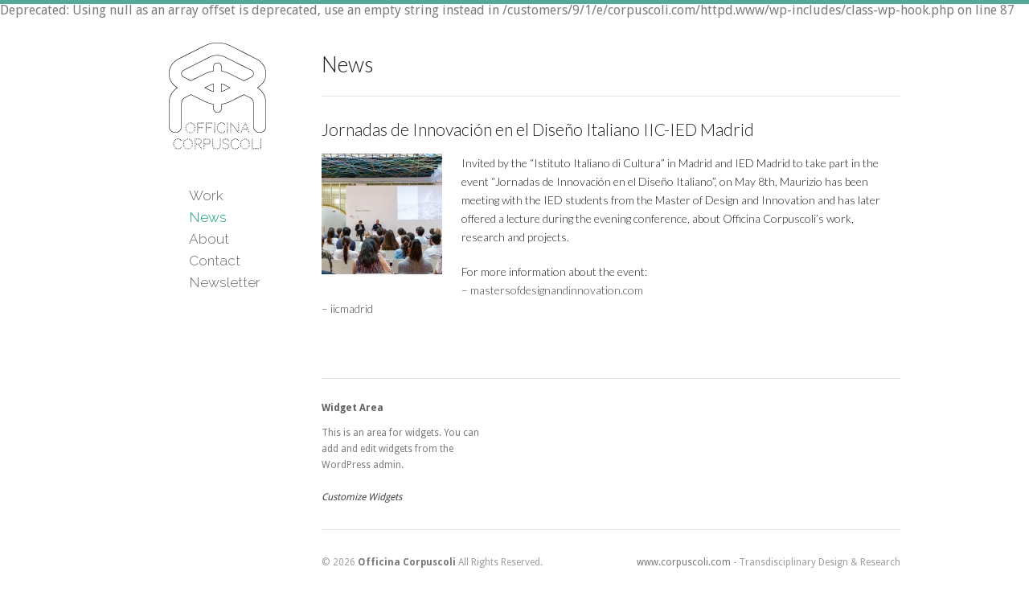

--- FILE ---
content_type: text/html; charset=UTF-8
request_url: https://www.corpuscoli.com/jornadas-de-innovacion-en-el-diseno-italiano-iic-ied-madrid/
body_size: 8234
content:

Deprecated: Using null as an array offset is deprecated, use an empty string instead in /customers/9/1/e/corpuscoli.com/httpd.www/wp-includes/class-wp-hook.php on line 87
<!DOCTYPE html>
<html lang="en-GB">

<head>
	<meta http-equiv="Content-Type" content="text/html; charset=UTF-8" />
	<title>Officina Corpuscoli  &raquo; Jornadas de Innovación en el Diseño Italiano IIC-IED Madrid</title>
	<meta name="viewport" content="width=device-width, initial-scale=1.0, maximum-scale=1.0">

						<link rel="stylesheet" type="text/css" href="https://fonts.googleapis.com/css?family=Droid+Sans:regular,bold" />
	
	
			<link rel="stylesheet" type="text/css" href="https://fonts.googleapis.com/css?family=Droid+Serif:regular,bold" />
	
	<link rel="alternate" type="application/rss+xml" title="Officina Corpuscoli RSS Feed" href="https://www.corpuscoli.com/feed/" />
	<link rel="alternate" type="application/atom+xml" title="Officina Corpuscoli Atom Feed" href="https://www.corpuscoli.com/feed/atom/" />
	<link rel="pingback" href="https://www.corpuscoli.com/xmlrpc.php" />

			<link rel="shortcut icon" href="https://www.corpuscoli.com/wp-content/uploads/2016/05/Officina-Corpuscoli-logo-outline-homepage-OK-smaller.png" />
	
	
	<meta name='robots' content='max-image-preview:large' />
<link rel='dns-prefetch' href='//cdn.jsdelivr.net' />
<link rel='dns-prefetch' href='//fonts.googleapis.com' />
<script type="text/javascript">
/* <![CDATA[ */
window._wpemojiSettings = {"baseUrl":"https:\/\/s.w.org\/images\/core\/emoji\/15.0.3\/72x72\/","ext":".png","svgUrl":"https:\/\/s.w.org\/images\/core\/emoji\/15.0.3\/svg\/","svgExt":".svg","source":{"concatemoji":"https:\/\/www.corpuscoli.com\/wp-includes\/js\/wp-emoji-release.min.js?ver=6.6.4"}};
/*! This file is auto-generated */
!function(i,n){var o,s,e;function c(e){try{var t={supportTests:e,timestamp:(new Date).valueOf()};sessionStorage.setItem(o,JSON.stringify(t))}catch(e){}}function p(e,t,n){e.clearRect(0,0,e.canvas.width,e.canvas.height),e.fillText(t,0,0);var t=new Uint32Array(e.getImageData(0,0,e.canvas.width,e.canvas.height).data),r=(e.clearRect(0,0,e.canvas.width,e.canvas.height),e.fillText(n,0,0),new Uint32Array(e.getImageData(0,0,e.canvas.width,e.canvas.height).data));return t.every(function(e,t){return e===r[t]})}function u(e,t,n){switch(t){case"flag":return n(e,"\ud83c\udff3\ufe0f\u200d\u26a7\ufe0f","\ud83c\udff3\ufe0f\u200b\u26a7\ufe0f")?!1:!n(e,"\ud83c\uddfa\ud83c\uddf3","\ud83c\uddfa\u200b\ud83c\uddf3")&&!n(e,"\ud83c\udff4\udb40\udc67\udb40\udc62\udb40\udc65\udb40\udc6e\udb40\udc67\udb40\udc7f","\ud83c\udff4\u200b\udb40\udc67\u200b\udb40\udc62\u200b\udb40\udc65\u200b\udb40\udc6e\u200b\udb40\udc67\u200b\udb40\udc7f");case"emoji":return!n(e,"\ud83d\udc26\u200d\u2b1b","\ud83d\udc26\u200b\u2b1b")}return!1}function f(e,t,n){var r="undefined"!=typeof WorkerGlobalScope&&self instanceof WorkerGlobalScope?new OffscreenCanvas(300,150):i.createElement("canvas"),a=r.getContext("2d",{willReadFrequently:!0}),o=(a.textBaseline="top",a.font="600 32px Arial",{});return e.forEach(function(e){o[e]=t(a,e,n)}),o}function t(e){var t=i.createElement("script");t.src=e,t.defer=!0,i.head.appendChild(t)}"undefined"!=typeof Promise&&(o="wpEmojiSettingsSupports",s=["flag","emoji"],n.supports={everything:!0,everythingExceptFlag:!0},e=new Promise(function(e){i.addEventListener("DOMContentLoaded",e,{once:!0})}),new Promise(function(t){var n=function(){try{var e=JSON.parse(sessionStorage.getItem(o));if("object"==typeof e&&"number"==typeof e.timestamp&&(new Date).valueOf()<e.timestamp+604800&&"object"==typeof e.supportTests)return e.supportTests}catch(e){}return null}();if(!n){if("undefined"!=typeof Worker&&"undefined"!=typeof OffscreenCanvas&&"undefined"!=typeof URL&&URL.createObjectURL&&"undefined"!=typeof Blob)try{var e="postMessage("+f.toString()+"("+[JSON.stringify(s),u.toString(),p.toString()].join(",")+"));",r=new Blob([e],{type:"text/javascript"}),a=new Worker(URL.createObjectURL(r),{name:"wpTestEmojiSupports"});return void(a.onmessage=function(e){c(n=e.data),a.terminate(),t(n)})}catch(e){}c(n=f(s,u,p))}t(n)}).then(function(e){for(var t in e)n.supports[t]=e[t],n.supports.everything=n.supports.everything&&n.supports[t],"flag"!==t&&(n.supports.everythingExceptFlag=n.supports.everythingExceptFlag&&n.supports[t]);n.supports.everythingExceptFlag=n.supports.everythingExceptFlag&&!n.supports.flag,n.DOMReady=!1,n.readyCallback=function(){n.DOMReady=!0}}).then(function(){return e}).then(function(){var e;n.supports.everything||(n.readyCallback(),(e=n.source||{}).concatemoji?t(e.concatemoji):e.wpemoji&&e.twemoji&&(t(e.twemoji),t(e.wpemoji)))}))}((window,document),window._wpemojiSettings);
/* ]]> */
</script>
<style id='wp-emoji-styles-inline-css' type='text/css'>

	img.wp-smiley, img.emoji {
		display: inline !important;
		border: none !important;
		box-shadow: none !important;
		height: 1em !important;
		width: 1em !important;
		margin: 0 0.07em !important;
		vertical-align: -0.1em !important;
		background: none !important;
		padding: 0 !important;
	}
</style>
<link rel='stylesheet' id='wp-block-library-css' href='https://www.corpuscoli.com/wp-includes/css/dist/block-library/style.min.css?ver=6.6.4' type='text/css' media='all' />
<style id='classic-theme-styles-inline-css' type='text/css'>
/*! This file is auto-generated */
.wp-block-button__link{color:#fff;background-color:#32373c;border-radius:9999px;box-shadow:none;text-decoration:none;padding:calc(.667em + 2px) calc(1.333em + 2px);font-size:1.125em}.wp-block-file__button{background:#32373c;color:#fff;text-decoration:none}
</style>
<style id='global-styles-inline-css' type='text/css'>
:root{--wp--preset--aspect-ratio--square: 1;--wp--preset--aspect-ratio--4-3: 4/3;--wp--preset--aspect-ratio--3-4: 3/4;--wp--preset--aspect-ratio--3-2: 3/2;--wp--preset--aspect-ratio--2-3: 2/3;--wp--preset--aspect-ratio--16-9: 16/9;--wp--preset--aspect-ratio--9-16: 9/16;--wp--preset--color--black: #000000;--wp--preset--color--cyan-bluish-gray: #abb8c3;--wp--preset--color--white: #ffffff;--wp--preset--color--pale-pink: #f78da7;--wp--preset--color--vivid-red: #cf2e2e;--wp--preset--color--luminous-vivid-orange: #ff6900;--wp--preset--color--luminous-vivid-amber: #fcb900;--wp--preset--color--light-green-cyan: #7bdcb5;--wp--preset--color--vivid-green-cyan: #00d084;--wp--preset--color--pale-cyan-blue: #8ed1fc;--wp--preset--color--vivid-cyan-blue: #0693e3;--wp--preset--color--vivid-purple: #9b51e0;--wp--preset--gradient--vivid-cyan-blue-to-vivid-purple: linear-gradient(135deg,rgba(6,147,227,1) 0%,rgb(155,81,224) 100%);--wp--preset--gradient--light-green-cyan-to-vivid-green-cyan: linear-gradient(135deg,rgb(122,220,180) 0%,rgb(0,208,130) 100%);--wp--preset--gradient--luminous-vivid-amber-to-luminous-vivid-orange: linear-gradient(135deg,rgba(252,185,0,1) 0%,rgba(255,105,0,1) 100%);--wp--preset--gradient--luminous-vivid-orange-to-vivid-red: linear-gradient(135deg,rgba(255,105,0,1) 0%,rgb(207,46,46) 100%);--wp--preset--gradient--very-light-gray-to-cyan-bluish-gray: linear-gradient(135deg,rgb(238,238,238) 0%,rgb(169,184,195) 100%);--wp--preset--gradient--cool-to-warm-spectrum: linear-gradient(135deg,rgb(74,234,220) 0%,rgb(151,120,209) 20%,rgb(207,42,186) 40%,rgb(238,44,130) 60%,rgb(251,105,98) 80%,rgb(254,248,76) 100%);--wp--preset--gradient--blush-light-purple: linear-gradient(135deg,rgb(255,206,236) 0%,rgb(152,150,240) 100%);--wp--preset--gradient--blush-bordeaux: linear-gradient(135deg,rgb(254,205,165) 0%,rgb(254,45,45) 50%,rgb(107,0,62) 100%);--wp--preset--gradient--luminous-dusk: linear-gradient(135deg,rgb(255,203,112) 0%,rgb(199,81,192) 50%,rgb(65,88,208) 100%);--wp--preset--gradient--pale-ocean: linear-gradient(135deg,rgb(255,245,203) 0%,rgb(182,227,212) 50%,rgb(51,167,181) 100%);--wp--preset--gradient--electric-grass: linear-gradient(135deg,rgb(202,248,128) 0%,rgb(113,206,126) 100%);--wp--preset--gradient--midnight: linear-gradient(135deg,rgb(2,3,129) 0%,rgb(40,116,252) 100%);--wp--preset--font-size--small: 13px;--wp--preset--font-size--medium: 20px;--wp--preset--font-size--large: 36px;--wp--preset--font-size--x-large: 42px;--wp--preset--spacing--20: 0.44rem;--wp--preset--spacing--30: 0.67rem;--wp--preset--spacing--40: 1rem;--wp--preset--spacing--50: 1.5rem;--wp--preset--spacing--60: 2.25rem;--wp--preset--spacing--70: 3.38rem;--wp--preset--spacing--80: 5.06rem;--wp--preset--shadow--natural: 6px 6px 9px rgba(0, 0, 0, 0.2);--wp--preset--shadow--deep: 12px 12px 50px rgba(0, 0, 0, 0.4);--wp--preset--shadow--sharp: 6px 6px 0px rgba(0, 0, 0, 0.2);--wp--preset--shadow--outlined: 6px 6px 0px -3px rgba(255, 255, 255, 1), 6px 6px rgba(0, 0, 0, 1);--wp--preset--shadow--crisp: 6px 6px 0px rgba(0, 0, 0, 1);}:where(.is-layout-flex){gap: 0.5em;}:where(.is-layout-grid){gap: 0.5em;}body .is-layout-flex{display: flex;}.is-layout-flex{flex-wrap: wrap;align-items: center;}.is-layout-flex > :is(*, div){margin: 0;}body .is-layout-grid{display: grid;}.is-layout-grid > :is(*, div){margin: 0;}:where(.wp-block-columns.is-layout-flex){gap: 2em;}:where(.wp-block-columns.is-layout-grid){gap: 2em;}:where(.wp-block-post-template.is-layout-flex){gap: 1.25em;}:where(.wp-block-post-template.is-layout-grid){gap: 1.25em;}.has-black-color{color: var(--wp--preset--color--black) !important;}.has-cyan-bluish-gray-color{color: var(--wp--preset--color--cyan-bluish-gray) !important;}.has-white-color{color: var(--wp--preset--color--white) !important;}.has-pale-pink-color{color: var(--wp--preset--color--pale-pink) !important;}.has-vivid-red-color{color: var(--wp--preset--color--vivid-red) !important;}.has-luminous-vivid-orange-color{color: var(--wp--preset--color--luminous-vivid-orange) !important;}.has-luminous-vivid-amber-color{color: var(--wp--preset--color--luminous-vivid-amber) !important;}.has-light-green-cyan-color{color: var(--wp--preset--color--light-green-cyan) !important;}.has-vivid-green-cyan-color{color: var(--wp--preset--color--vivid-green-cyan) !important;}.has-pale-cyan-blue-color{color: var(--wp--preset--color--pale-cyan-blue) !important;}.has-vivid-cyan-blue-color{color: var(--wp--preset--color--vivid-cyan-blue) !important;}.has-vivid-purple-color{color: var(--wp--preset--color--vivid-purple) !important;}.has-black-background-color{background-color: var(--wp--preset--color--black) !important;}.has-cyan-bluish-gray-background-color{background-color: var(--wp--preset--color--cyan-bluish-gray) !important;}.has-white-background-color{background-color: var(--wp--preset--color--white) !important;}.has-pale-pink-background-color{background-color: var(--wp--preset--color--pale-pink) !important;}.has-vivid-red-background-color{background-color: var(--wp--preset--color--vivid-red) !important;}.has-luminous-vivid-orange-background-color{background-color: var(--wp--preset--color--luminous-vivid-orange) !important;}.has-luminous-vivid-amber-background-color{background-color: var(--wp--preset--color--luminous-vivid-amber) !important;}.has-light-green-cyan-background-color{background-color: var(--wp--preset--color--light-green-cyan) !important;}.has-vivid-green-cyan-background-color{background-color: var(--wp--preset--color--vivid-green-cyan) !important;}.has-pale-cyan-blue-background-color{background-color: var(--wp--preset--color--pale-cyan-blue) !important;}.has-vivid-cyan-blue-background-color{background-color: var(--wp--preset--color--vivid-cyan-blue) !important;}.has-vivid-purple-background-color{background-color: var(--wp--preset--color--vivid-purple) !important;}.has-black-border-color{border-color: var(--wp--preset--color--black) !important;}.has-cyan-bluish-gray-border-color{border-color: var(--wp--preset--color--cyan-bluish-gray) !important;}.has-white-border-color{border-color: var(--wp--preset--color--white) !important;}.has-pale-pink-border-color{border-color: var(--wp--preset--color--pale-pink) !important;}.has-vivid-red-border-color{border-color: var(--wp--preset--color--vivid-red) !important;}.has-luminous-vivid-orange-border-color{border-color: var(--wp--preset--color--luminous-vivid-orange) !important;}.has-luminous-vivid-amber-border-color{border-color: var(--wp--preset--color--luminous-vivid-amber) !important;}.has-light-green-cyan-border-color{border-color: var(--wp--preset--color--light-green-cyan) !important;}.has-vivid-green-cyan-border-color{border-color: var(--wp--preset--color--vivid-green-cyan) !important;}.has-pale-cyan-blue-border-color{border-color: var(--wp--preset--color--pale-cyan-blue) !important;}.has-vivid-cyan-blue-border-color{border-color: var(--wp--preset--color--vivid-cyan-blue) !important;}.has-vivid-purple-border-color{border-color: var(--wp--preset--color--vivid-purple) !important;}.has-vivid-cyan-blue-to-vivid-purple-gradient-background{background: var(--wp--preset--gradient--vivid-cyan-blue-to-vivid-purple) !important;}.has-light-green-cyan-to-vivid-green-cyan-gradient-background{background: var(--wp--preset--gradient--light-green-cyan-to-vivid-green-cyan) !important;}.has-luminous-vivid-amber-to-luminous-vivid-orange-gradient-background{background: var(--wp--preset--gradient--luminous-vivid-amber-to-luminous-vivid-orange) !important;}.has-luminous-vivid-orange-to-vivid-red-gradient-background{background: var(--wp--preset--gradient--luminous-vivid-orange-to-vivid-red) !important;}.has-very-light-gray-to-cyan-bluish-gray-gradient-background{background: var(--wp--preset--gradient--very-light-gray-to-cyan-bluish-gray) !important;}.has-cool-to-warm-spectrum-gradient-background{background: var(--wp--preset--gradient--cool-to-warm-spectrum) !important;}.has-blush-light-purple-gradient-background{background: var(--wp--preset--gradient--blush-light-purple) !important;}.has-blush-bordeaux-gradient-background{background: var(--wp--preset--gradient--blush-bordeaux) !important;}.has-luminous-dusk-gradient-background{background: var(--wp--preset--gradient--luminous-dusk) !important;}.has-pale-ocean-gradient-background{background: var(--wp--preset--gradient--pale-ocean) !important;}.has-electric-grass-gradient-background{background: var(--wp--preset--gradient--electric-grass) !important;}.has-midnight-gradient-background{background: var(--wp--preset--gradient--midnight) !important;}.has-small-font-size{font-size: var(--wp--preset--font-size--small) !important;}.has-medium-font-size{font-size: var(--wp--preset--font-size--medium) !important;}.has-large-font-size{font-size: var(--wp--preset--font-size--large) !important;}.has-x-large-font-size{font-size: var(--wp--preset--font-size--x-large) !important;}
:where(.wp-block-post-template.is-layout-flex){gap: 1.25em;}:where(.wp-block-post-template.is-layout-grid){gap: 1.25em;}
:where(.wp-block-columns.is-layout-flex){gap: 2em;}:where(.wp-block-columns.is-layout-grid){gap: 2em;}
:root :where(.wp-block-pullquote){font-size: 1.5em;line-height: 1.6;}
</style>
<link rel='stylesheet' id='contact-form-7-css' href='https://www.corpuscoli.com/wp-content/plugins/contact-form-7/includes/css/styles.css?ver=6.0.4' type='text/css' media='all' />
<link rel='stylesheet' id='google-typography-font-css' href='//fonts.googleapis.com/css?family=Raleway:100|Open+Sans:normal|Lato:300|Lato:700|Lato:normal|Raleway:300|Codystar:normal' type='text/css' media='all' />
<link rel='stylesheet' id='infinity-style-css' href='https://www.corpuscoli.com/wp-content/themes/infinitythemetrust/style.css?ver=6.6.4' type='text/css' media='all' />
<link rel='stylesheet' id='pretty_photo-css' href='https://www.corpuscoli.com/wp-content/themes/infinitythemetrust/css/prettyPhoto.css?ver=3.1.2' type='text/css' media='all' />
<link rel='stylesheet' id='slideshow-css' href='https://www.corpuscoli.com/wp-content/themes/infinitythemetrust/css/flexslider.css?ver=1.7' type='text/css' media='all' />
<script type="text/javascript" src="https://www.corpuscoli.com/wp-includes/js/jquery/jquery.min.js?ver=3.7.1" id="jquery-core-js"></script>
<script type="text/javascript" src="https://www.corpuscoli.com/wp-includes/js/jquery/jquery-migrate.min.js?ver=3.4.1" id="jquery-migrate-js"></script>
<link rel="https://api.w.org/" href="https://www.corpuscoli.com/wp-json/" /><link rel="alternate" title="JSON" type="application/json" href="https://www.corpuscoli.com/wp-json/wp/v2/posts/1045" /><meta name="generator" content="WordPress 6.6.4" />
<link rel="canonical" href="https://www.corpuscoli.com/jornadas-de-innovacion-en-el-diseno-italiano-iic-ied-madrid/" />
<link rel='shortlink' href='https://www.corpuscoli.com/?p=1045' />
<link rel="alternate" title="oEmbed (JSON)" type="application/json+oembed" href="https://www.corpuscoli.com/wp-json/oembed/1.0/embed?url=https%3A%2F%2Fwww.corpuscoli.com%2Fjornadas-de-innovacion-en-el-diseno-italiano-iic-ied-madrid%2F" />
<link rel="alternate" title="oEmbed (XML)" type="text/xml+oembed" href="https://www.corpuscoli.com/wp-json/oembed/1.0/embed?url=https%3A%2F%2Fwww.corpuscoli.com%2Fjornadas-de-innovacion-en-el-diseno-italiano-iic-ied-madrid%2F&#038;format=xml" />
	<link rel="preconnect" href="https://fonts.googleapis.com">
	<link rel="preconnect" href="https://fonts.gstatic.com">
	
<style type="text/css">
#mc_embed_signup form{ font-family: "Raleway"; font-weight: 100; font-size: 18px; color: #222222;  }
#content{ font-family: "Raleway"; font-weight: 100; font-size: 23px; color: #000000;  }
#filterNav{ font-family: "Open Sans"; font-weight: normal; font-size: 14px; color: #222222;  }
#pageHead h1{ font-family: "Lato"; font-weight: 300; font-size: 27px; color: #222222;  }
#content h3{ font-family: "Open Sans"; font-weight: normal; font-size: 15px; color: #5e5e5e;  }
#content p{ font-family: "Lato"; font-weight: 300; font-size: 14px; color: #222222;  }
#content h6{ font-family: "Lato"; font-weight: 700; font-size: 14px; color: #222222;  }
#content h5{ font-family: "Lato"; font-weight: normal; font-size: 16px; color: #222222;  }
#content h2{ font-family: "Lato"; font-weight: normal; font-size: 19px; color: #222222;  }
#content h4{ font-family: "Open Sans"; font-weight: normal; font-size: 10px; color: #222222;  }
#mainNav li{ font-family: "Raleway"; font-weight: 300; font-size: 23px; color: #222222;  }
#homeMessage p{ font-family: "Codystar"; font-weight: normal; font-size: 23px; color: #222222;  }
#content h1 a{ font-family: "Lato"; font-weight: 300; font-size: 21px; color: #222222;  }
</style>
<meta name="generator" content=" " />

<style type="text/css" media="screen">




	body {border-top: 5px solid #53aa99;}
	.projectNav a:hover { background-color: #53aa99; }
	#filterNav .selected { color: #53aa99!important;}

#mainNav ul a, #mainNav ul li.sfHover ul a { color: #686868 !important;	}
	#mainNav ul li.current a,
	#mainNav ul li.current-cat a,
	#mainNav ul li.current_page_item a,
	#mainNav ul li.current-menu-item a,
	#mainNav ul li.current-post-ancestor a,
	#mainNav ul li.current_page_parent a,
	#mainNav ul li.current-category-parent a,
	#mainNav ul li.current-category-ancestor a,
	#mainNav ul li.current-portfolio-ancestor a,
	#mainNav ul li.current-projects-ancestor a {
		color: #119e7a !important;
	}
	#mainNav ul li.sfHover a,
	#mainNav ul li a:hover,
	#mainNav ul li:hover {
		color: #119e7a !important;
	}
	#mainNav ul li.sfHover ul a:hover { color: #119e7a !important;}

a { color: #444444;}
a:hover {color: #119e7a;}
.button, #searchsubmit, input[type="submit"] {background-color: #686868 !important;}
.button:hover, #searchsubmit:hover, input[type="submit"]:hover {background-color: #717171 !important;}
#header {
    padding-top: 32px!important;
}

body #logo {
     display: block;
     float: none;
     position: relative;
     width: 100%;
    margin: 0 ! important;
}
body #logo img {
    margin: 0 auto;
}

body #mainNav {
     margin: 0px auto;
     position: relative;
     top: auto;
}

body #mainNav ul {
     position: relative;
     margin: 40px auto ! important;
     width: 295px;
    padding-left: 75px;
}

#mainNav{
    padding-bottom: 50px !important;
}

body #content .project.small .title {
    background: rgba(0, 0, 0, .6);
}

#content ul { font-family: "Open Sans"; font-weight: normal; font-size: 12px; color: #222222; }
#content ul li { font-size: 1em !important; }
</style>

<!--[if IE 7]>
<link rel="stylesheet" href="https://www.corpuscoli.com/wp-content/themes/infinitythemetrust/css/ie7.css" type="text/css" media="screen" />
<![endif]-->
<!--[if IE 8]>
<link rel="stylesheet" href="https://www.corpuscoli.com/wp-content/themes/infinitythemetrust/css/ie8.css" type="text/css" media="screen" />
<![endif]-->




<style type="text/css" id="custom-background-css">
body.custom-background { background-color: #ffffff; }
</style>
	<link rel="icon" href="https://www.corpuscoli.com/wp-content/uploads/2021/07/cropped-OC-logo-july-2019-compact-32x32.png" sizes="32x32" />
<link rel="icon" href="https://www.corpuscoli.com/wp-content/uploads/2021/07/cropped-OC-logo-july-2019-compact-192x192.png" sizes="192x192" />
<link rel="apple-touch-icon" href="https://www.corpuscoli.com/wp-content/uploads/2021/07/cropped-OC-logo-july-2019-compact-180x180.png" />
<meta name="msapplication-TileImage" content="https://www.corpuscoli.com/wp-content/uploads/2021/07/cropped-OC-logo-july-2019-compact-270x270.png" />
		<style type="text/css" id="wp-custom-css">
			img {
max-width: 100%;
height: auto;
}		</style>
			<style id="egf-frontend-styles" type="text/css">
		p {} h1 {} h2 {} h3 {} h4 {} h5 {} h6 {} 	</style>
	</head>

<body data-rsssl=1 class="post-template-default single single-post postid-1045 single-format-standard custom-background bg_none " >

<div id="container" class="clearfix">
<div id="header">
	<div class="inside clearfix">

				<div id="logo">
					<h1 class="logo"><a href="https://www.corpuscoli.com"><img src="https://www.corpuscoli.com/wp-content/uploads/2016/05/Officina-Corpuscoli-logo-outline-homepage-OK-smaller.png" alt="Officina Corpuscoli" /></a></h1>
				</div>

		<div id="mainNav" class="clearfix">
			<div class="menu-main-menu-container"><ul id="menu-main-menu" class=""><li id="menu-item-68" class="menu-item menu-item-type-custom menu-item-object-custom menu-item-home menu-item-68"><a href="https://www.corpuscoli.com">Work</a></li>
<li id="menu-item-693" class="menu-item menu-item-type-taxonomy menu-item-object-category current-post-ancestor current-menu-parent current-post-parent menu-item-693"><a href="https://www.corpuscoli.com/category/news/">News</a></li>
<li id="menu-item-580" class="menu-item menu-item-type-post_type menu-item-object-page menu-item-580"><a href="https://www.corpuscoli.com/about/">About</a></li>
<li id="menu-item-173" class="menu-item menu-item-type-post_type menu-item-object-page menu-item-173"><a href="https://www.corpuscoli.com/contact/">Contact</a></li>
<li id="menu-item-1039" class="menu-item menu-item-type-post_type menu-item-object-page menu-item-1039"><a href="https://www.corpuscoli.com/newsletter/">Newsletter</a></li>
</ul></div>		</div>

		<div id="sideWidgets">
				</div>

	</div>
</div>


<div id="main" class="clearfix">

		

	<div id="pageHead">
		<h1>
		News		</h1>
			</div>
				 
	<div id="content" class="clearfix">
					    
		<div class="post-1045 post type-post status-publish format-standard has-post-thumbnail hentry category-exhibitions-events category-lectures category-news">													
			<h1><a href="https://www.corpuscoli.com/jornadas-de-innovacion-en-el-diseno-italiano-iic-ied-madrid/" rel="bookmark" >Jornadas de Innovación en el Diseño Italiano IIC-IED Madrid</a></h1>
			<div class="meta clearfix">
																							
									
																				
							</div>
			
																		<img width="150" height="150" src="https://www.corpuscoli.com/wp-content/uploads/2014/05/Officina-Corpuscoli-Maurizio-Montalti-Madrid-IED-IIC-Jornadas_Innovacion_Diseño_Italiano_-150x150.jpg" class="postThumb alignleft wp-post-image" alt="Jornadas de Innovación en el Diseño Italiano IIC-IED Madrid" title="Jornadas de Innovación en el Diseño Italiano IIC-IED Madrid" decoding="async" srcset="https://www.corpuscoli.com/wp-content/uploads/2014/05/Officina-Corpuscoli-Maurizio-Montalti-Madrid-IED-IIC-Jornadas_Innovacion_Diseño_Italiano_-150x150.jpg 150w, https://www.corpuscoli.com/wp-content/uploads/2014/05/Officina-Corpuscoli-Maurizio-Montalti-Madrid-IED-IIC-Jornadas_Innovacion_Diseño_Italiano_-100x100.jpg 100w, https://www.corpuscoli.com/wp-content/uploads/2014/05/Officina-Corpuscoli-Maurizio-Montalti-Madrid-IED-IIC-Jornadas_Innovacion_Diseño_Italiano_-50x50.jpg 50w" sizes="(max-width: 150px) 100vw, 150px" />															
			<p>Invited by the &#8220;Istituto Italiano di Cultura&#8221; in Madrid and IED Madrid to take part in the event &#8220;Jornadas de Innovación en el Diseño Italiano&#8221;, on May 8th, Maurizio has been meeting with the IED students from the Master of Design and Innovation and has later offered a lecture during the evening conference, about Officina Corpuscoli&#8217;s work, research and projects.</p>
<p>For more information about the event:<br />
&#8211; <a href="http://mastersofdesignandinnovation.com/news/italian-design-arrives-at-the-masters-of-design-and-innovation/" target="_blank">mastersofdesignandinnovation.com<br />
</a>&#8211; <a href="http://www.iicmadrid.esteri.it/IIC_Madrid/webform/SchedaEvento.aspx?id=523" target="_blank">iicmadrid</a></p>
			
																													
		</div>				
		


			
							    	
	</div>					

	</div>
	<div id="footer">

		<div class="main clearfix">
		
		
		<div class = "widgetBox">
			<h3>Widget Area</h3>
<p>This is an area for widgets. You can add and edit widgets from the WordPress admin.</p>				 
<p><a class="action" href="https://www.corpuscoli.com/wp-admin/widgets.php">Customize Widgets</a></p>		</div>

						</div><!-- end footer main -->



		<div class="secondary clearfix">
									<div class="left"><p>&copy; 2026 <a href="https://www.corpuscoli.com"><strong>Officina Corpuscoli</strong></a> All Rights Reserved.</p></div>
			<div class="right"><p><a href="https://www.corpuscoli.com/" target="_blank">www.corpuscoli.com</a> - Transdisciplinary Design &amp; Research </p></div>
		</div><!-- end footer secondary-->



	</div><!-- end footer -->
</div><!-- end container -->

<script type="text/javascript">
//<![CDATA[

jQuery(window).load(function() {			
	jQuery('.flexslider').flexslider({
		slideshowSpeed: 4000,  		
		slideshow: 1,				 				
		animation: 'fade',
		animationLoop: true,
		controlNav: true,  
		smoothHeight: false,           
		directionNav: true,
		pauseOnAction: true,            
		pauseOnHover: false,            
		useCSS: true,                   
		touch: true,                  
		video: false
	});  
});

//]]>
</script>

<script type="text/javascript">
//<![CDATA[

jQuery(window).load(function(){	
	
	jQuery('#content .posts').infinitescroll({

		navSelector  : "div.pagination",	                   
		nextSelector : "div.pagination a:first",	                  
		itemSelector : "#content div.post",		
		behavior : "twitter",		
		loading: {
			finishedMsg: "Nothing to load.",
			img: "",
			msgText: "Loading..."
		},
		errorCallback: function() {		
			jQuery('.infscrBtn').animate({opacity: 0.8},2000).fadeOut('normal');
		}},			
		function( newElements ) {
			var newElems = jQuery(newElements);
			newElems.hide();
			newElems.waitForImages(function(){
				newElems.fadeIn('slow');
			});
			jQuery('.infscrBtn span').text("Load More"); 	
		}
	);
	
	jQuery(window).unbind('.infscr');
	
	jQuery('.post').css("display: none;");
	
	// hook up the manual click.
	jQuery('.infscrBtn').click(function(){
		jQuery('#content .posts').infinitescroll('retrieve');
		jQuery('.infscrBtn span').text("Loading..."); 		   
	});	
	
	
});

//]]>
</script>

<script type="text/javascript" src="https://www.corpuscoli.com/wp-includes/js/comment-reply.min.js?ver=6.6.4" id="comment-reply-js" async="async" data-wp-strategy="async"></script>
<script type="text/javascript" src="https://www.corpuscoli.com/wp-includes/js/dist/hooks.min.js?ver=2810c76e705dd1a53b18" id="wp-hooks-js"></script>
<script type="text/javascript" src="https://www.corpuscoli.com/wp-includes/js/dist/i18n.min.js?ver=5e580eb46a90c2b997e6" id="wp-i18n-js"></script>
<script type="text/javascript" id="wp-i18n-js-after">
/* <![CDATA[ */
wp.i18n.setLocaleData( { 'text direction\u0004ltr': [ 'ltr' ] } );
/* ]]> */
</script>
<script type="text/javascript" src="https://www.corpuscoli.com/wp-content/plugins/contact-form-7/includes/swv/js/index.js?ver=6.0.4" id="swv-js"></script>
<script type="text/javascript" id="contact-form-7-js-translations">
/* <![CDATA[ */
( function( domain, translations ) {
	var localeData = translations.locale_data[ domain ] || translations.locale_data.messages;
	localeData[""].domain = domain;
	wp.i18n.setLocaleData( localeData, domain );
} )( "contact-form-7", {"translation-revision-date":"2024-05-21 11:58:24+0000","generator":"GlotPress\/4.0.1","domain":"messages","locale_data":{"messages":{"":{"domain":"messages","plural-forms":"nplurals=2; plural=n != 1;","lang":"en_GB"},"Error:":["Error:"]}},"comment":{"reference":"includes\/js\/index.js"}} );
/* ]]> */
</script>
<script type="text/javascript" id="contact-form-7-js-before">
/* <![CDATA[ */
var wpcf7 = {
    "api": {
        "root": "https:\/\/www.corpuscoli.com\/wp-json\/",
        "namespace": "contact-form-7\/v1"
    }
};
/* ]]> */
</script>
<script type="text/javascript" src="https://www.corpuscoli.com/wp-content/plugins/contact-form-7/includes/js/index.js?ver=6.0.4" id="contact-form-7-js"></script>
<script type="text/javascript" src="https://www.corpuscoli.com/wp-content/themes/infinitythemetrust/js/jquery.prettyPhoto.js?ver=3.1.2" id="pretty_photo-js"></script>
<script type="text/javascript" src="https://www.corpuscoli.com/wp-content/themes/infinitythemetrust/js/jquery.waitforimages.min.js?ver=1.0" id="infinity-wait-for-images-js"></script>
<script type="text/javascript" src="https://www.corpuscoli.com/wp-content/themes/infinitythemetrust/js/jquery.isotope.min.js?ver=1.3.110525" id="isotope-js"></script>
<script type="text/javascript" src="https://www.corpuscoli.com/wp-content/themes/infinitythemetrust/js/jquery.fitvids.js?ver=1.1" id="fitvids-js"></script>
<script type="text/javascript" src="https://www.corpuscoli.com/wp-content/themes/infinitythemetrust/js/jquery.flexslider-min.js?ver=1.7" id="slideshow-js"></script>
<script type="text/javascript" src="https://www.corpuscoli.com/wp-content/themes/infinitythemetrust/js/jquery.infinitescroll.min.js?ver=2.0" id="infinite_scroll-js"></script>
<script type="text/javascript" src="https://www.corpuscoli.com/wp-content/themes/infinitythemetrust/js/theme_trust.js?ver=1.0" id="theme_trust_js-js"></script>
<script type="text/javascript" id="wp_slimstat-js-extra">
/* <![CDATA[ */
var SlimStatParams = {"transport":"ajax","ajaxurl_rest":"https:\/\/www.corpuscoli.com\/wp-json\/slimstat\/v1\/hit","ajaxurl_ajax":"https:\/\/www.corpuscoli.com\/wp-admin\/admin-ajax.php","ajaxurl_adblock":"https:\/\/www.corpuscoli.com\/request\/4d4944c84597c14e7d959b7b546226e0\/","ajaxurl":"https:\/\/www.corpuscoli.com\/wp-admin\/admin-ajax.php","baseurl":"\/","dnt":"noslimstat,ab-item","ci":"YTo0OntzOjEyOiJjb250ZW50X3R5cGUiO3M6NDoicG9zdCI7czo4OiJjYXRlZ29yeSI7czo3OiI0LDEyLDMxIjtzOjEwOiJjb250ZW50X2lkIjtpOjEwNDU7czo2OiJhdXRob3IiO3M6MTA6ImNvcnB1c2NvbGkiO30-.e445ef1add4c0b67ff7079784f181f9a","wp_rest_nonce":"df2a2ee47e"};
/* ]]> */
</script>
<script defer type="text/javascript" src="https://cdn.jsdelivr.net/wp/wp-slimstat/tags/5.3.3/wp-slimstat.min.js" id="wp_slimstat-js"></script>
</body>
</html>

--- FILE ---
content_type: text/html; charset=UTF-8
request_url: https://www.corpuscoli.com/wp-admin/admin-ajax.php
body_size: 190
content:
404264.2c303361125758985a35892cf6d05067